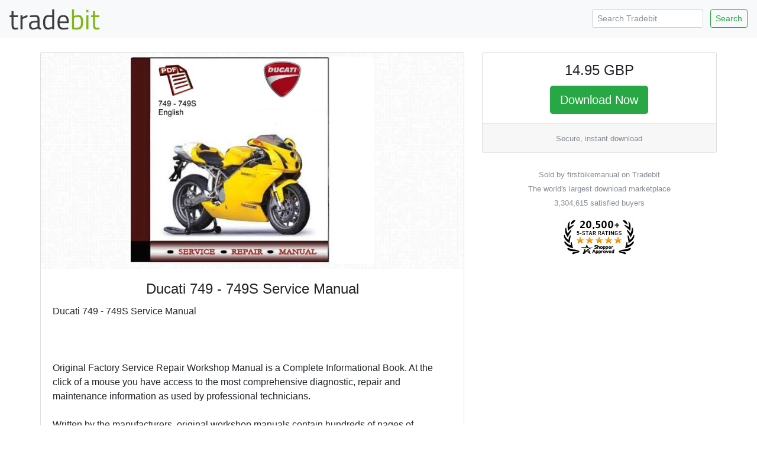

--- FILE ---
content_type: text/javascript;charset=UTF-8
request_url: https://www.shopperapproved.com/merchant/23091.js
body_size: 15527
content:

//Version 

//Write to /var/www/releases/7570_21d3e690f030a953b7e4c0d96574449591f016be/widgets/../cached/merchant/23091.js
var sa_cached = false;

var sa_filename = '/var/www/releases/7570_21d3e690f030a953b7e4c0d96574449591f016be/widgets/../cached/merchant/23091.js';

/* schema code */

 
if (typeof(json_sa) == 'undefined') {
        
    var json_sa = '{\"@context\":\"http:\\/\\/schema.org\",\"@type\":\"Organization\",\"@id\":\"http:\\/\\/tradebit.com\",\"name\":\"tradebit.com\",\"url\":\"https:\\/\\/document.URL\",\"aggregateRating\":{\"@type\":\"AggregateRating\",\"ratingValue\":\"4.4\",\"reviewCount\":31974},\"review\":[{\"@type\":\"Review\",\"reviewBody\":\"Great service and product\",\"author\":{\"@type\":\"Person\",\"name\":\"A Reviewer\"},\"reviewRating\":{\"@type\":\"Rating\",\"bestRating\":\"5\",\"ratingValue\":5}},{\"@type\":\"Review\",\"reviewBody\":\"Easy download with no issues\",\"author\":{\"@type\":\"Person\",\"name\":\"Randy R.\"},\"reviewRating\":{\"@type\":\"Rating\",\"bestRating\":\"5\",\"ratingValue\":5}},{\"@type\":\"Review\",\"reviewBody\":\"Well so far good let&#039;s see if you guys can deliver\",\"author\":{\"@type\":\"Person\",\"name\":\"Faviola\"},\"reviewRating\":{\"@type\":\"Rating\",\"bestRating\":\"5\",\"ratingValue\":5}},{\"@type\":\"Review\",\"reviewBody\":\"As needed\",\"author\":{\"@type\":\"Person\",\"name\":\"Joe L.\"},\"reviewRating\":{\"@type\":\"Rating\",\"bestRating\":\"5\",\"ratingValue\":5}},{\"@type\":\"Review\",\"reviewBody\":\"Great\",\"author\":{\"@type\":\"Person\",\"name\":\"Edward P.\"},\"reviewRating\":{\"@type\":\"Rating\",\"bestRating\":\"5\",\"ratingValue\":5}},{\"@type\":\"Review\",\"reviewBody\":\"User Freindly\",\"author\":{\"@type\":\"Person\",\"name\":\"David\"},\"reviewRating\":{\"@type\":\"Rating\",\"bestRating\":\"5\",\"ratingValue\":5}},{\"@type\":\"Review\",\"reviewBody\":\"Very easy to find what I needed\",\"author\":{\"@type\":\"Person\",\"name\":\"Harrell C.\"},\"reviewRating\":{\"@type\":\"Rating\",\"bestRating\":\"5\",\"ratingValue\":5}},{\"@type\":\"Review\",\"reviewBody\":\"Good price and easy download\",\"author\":{\"@type\":\"Person\",\"name\":\"G D.\"},\"reviewRating\":{\"@type\":\"Rating\",\"bestRating\":\"5\",\"ratingValue\":5}},{\"@type\":\"Review\",\"reviewBody\":\"Seems simple enough, a lot of duplicate listings though, it took a while to find the right file.\",\"author\":{\"@type\":\"Person\",\"name\":\"Phillip B.\"},\"reviewRating\":{\"@type\":\"Rating\",\"bestRating\":\"5\",\"ratingValue\":4}},{\"@type\":\"Review\",\"reviewBody\":\"Incredibly simple and fast to get exactly what I needed thank you\",\"author\":{\"@type\":\"Person\",\"name\":\"Chuck\"},\"reviewRating\":{\"@type\":\"Rating\",\"bestRating\":\"5\",\"ratingValue\":5}},{\"@type\":\"Review\",\"reviewBody\":\"It&#039;s hard to tell if the manuals are good or easy to  read until after you get them. Tidbit was great with their responses.\",\"author\":{\"@type\":\"Person\",\"name\":\"Benz R.\"},\"reviewRating\":{\"@type\":\"Rating\",\"bestRating\":\"5\",\"ratingValue\":5}},{\"@type\":\"Review\",\"reviewBody\":\"I HAVE PURCHASED SEVERAL MANUALS FROM HERE AND HAVE ALWAYS BEEN VERY SATISFIED WITH MY PURCHASES.\",\"author\":{\"@type\":\"Person\",\"name\":\"PRECISION D.\"},\"reviewRating\":{\"@type\":\"Rating\",\"bestRating\":\"5\",\"ratingValue\":5}},{\"@type\":\"Review\",\"reviewBody\":\"I am DIY-er and needed to refer to the workshop manual for a project on 2005 F-150. This gave me access to the information needed.\",\"author\":{\"@type\":\"Person\",\"name\":\"Teresa\"},\"reviewRating\":{\"@type\":\"Rating\",\"bestRating\":\"5\",\"ratingValue\":5}},{\"@type\":\"Review\",\"reviewBody\":\"I have bought many manuals through Tradebit and have always been happy with the results\",\"author\":{\"@type\":\"Person\",\"name\":\"Shane A.\"},\"reviewRating\":{\"@type\":\"Rating\",\"bestRating\":\"5\",\"ratingValue\":5}},{\"@type\":\"Review\",\"reviewBody\":\"very impresive\",\"author\":{\"@type\":\"Person\",\"name\":\"claude A.\"},\"reviewRating\":{\"@type\":\"Rating\",\"bestRating\":\"5\",\"ratingValue\":5}},{\"@type\":\"Review\",\"reviewBody\":\"Quick and high quality,\",\"author\":{\"@type\":\"Person\",\"name\":\"Shawn\"},\"reviewRating\":{\"@type\":\"Rating\",\"bestRating\":\"5\",\"ratingValue\":4}},{\"@type\":\"Review\",\"reviewBody\":\"Perfect like always\",\"author\":{\"@type\":\"Person\",\"name\":\"Ronald W.\"},\"reviewRating\":{\"@type\":\"Rating\",\"bestRating\":\"5\",\"ratingValue\":5}},{\"@type\":\"Review\",\"reviewBody\":\"It was quick and easy.\",\"author\":{\"@type\":\"Person\",\"name\":\"A Reviewer\"},\"reviewRating\":{\"@type\":\"Rating\",\"bestRating\":\"5\",\"ratingValue\":5}},{\"@type\":\"Review\",\"reviewBody\":\"I got what I wanted for less money than the alternative suppliers\",\"author\":{\"@type\":\"Person\",\"name\":\"Andreas H.\"},\"reviewRating\":{\"@type\":\"Rating\",\"bestRating\":\"5\",\"ratingValue\":5}},{\"@type\":\"Review\",\"reviewBody\":\"Not much to say. The product was what I wanted, I ordered it, paid for it and downloaded it. No mess, no hassle, no problems.\",\"author\":{\"@type\":\"Person\",\"name\":\"Allan\"},\"reviewRating\":{\"@type\":\"Rating\",\"bestRating\":\"5\",\"ratingValue\":4}},{\"@type\":\"Review\",\"reviewBody\":\"Just what i was looking for\",\"author\":{\"@type\":\"Person\",\"name\":\"A Reviewer\"},\"reviewRating\":{\"@type\":\"Rating\",\"bestRating\":\"5\",\"ratingValue\":4}},{\"@type\":\"Review\",\"reviewBody\":\"Good.\",\"author\":{\"@type\":\"Person\",\"name\":\"A Reviewer\"},\"reviewRating\":{\"@type\":\"Rating\",\"bestRating\":\"5\",\"ratingValue\":5}},{\"@type\":\"Review\",\"reviewBody\":\"I needed to download app to laptop unzip then sync to tomtom phone app, unfortunately I was unable to download or sync to my TomTom Go1000 device as it appears to be too old a model. Tradebit download and info I found quick and easy.\",\"author\":{\"@type\":\"Person\",\"name\":\"mjw\"},\"reviewRating\":{\"@type\":\"Rating\",\"bestRating\":\"5\",\"ratingValue\":4}},{\"@type\":\"Review\",\"reviewBody\":\"Quick!\",\"author\":{\"@type\":\"Person\",\"name\":\"A Reviewer\"},\"reviewRating\":{\"@type\":\"Rating\",\"bestRating\":\"5\",\"ratingValue\":5}},{\"@type\":\"Review\",\"reviewBody\":\"Good\",\"author\":{\"@type\":\"Person\",\"name\":\"A Reviewer\"},\"reviewRating\":{\"@type\":\"Rating\",\"bestRating\":\"5\",\"ratingValue\":5}},{\"@type\":\"Review\",\"reviewBody\":\"good\",\"author\":{\"@type\":\"Person\",\"name\":\"Bill J.\"},\"reviewRating\":{\"@type\":\"Rating\",\"bestRating\":\"5\",\"ratingValue\":5}},{\"@type\":\"Review\",\"reviewBody\":\"Great!!!\",\"author\":{\"@type\":\"Person\",\"name\":\"James P.\"},\"reviewRating\":{\"@type\":\"Rating\",\"bestRating\":\"5\",\"ratingValue\":5}},{\"@type\":\"Review\",\"reviewBody\":\"Faster than expected. The manuals were great also.\",\"author\":{\"@type\":\"Person\",\"name\":\"Robert\"},\"reviewRating\":{\"@type\":\"Rating\",\"bestRating\":\"5\",\"ratingValue\":5}},{\"@type\":\"Review\",\"reviewBody\":\"Very easy to buy a manual after being looking for a pdf format finally I have. Thanks for your service.\",\"author\":{\"@type\":\"Person\",\"name\":\"Jose R.\"},\"reviewRating\":{\"@type\":\"Rating\",\"bestRating\":\"5\",\"ratingValue\":5}},{\"@type\":\"Review\",\"reviewBody\":\"it was quick and easy\",\"author\":{\"@type\":\"Person\",\"name\":\"clint\"},\"reviewRating\":{\"@type\":\"Rating\",\"bestRating\":\"5\",\"ratingValue\":5}},{\"@type\":\"Review\",\"reviewBody\":\"This worked well. The manual had all my answers and the project is now working\",\"author\":{\"@type\":\"Person\",\"name\":\"S.M.\"},\"reviewRating\":{\"@type\":\"Rating\",\"bestRating\":\"5\",\"ratingValue\":5}},{\"@type\":\"Review\",\"reviewBody\":\"good\",\"author\":{\"@type\":\"Person\",\"name\":\"Dan\"},\"reviewRating\":{\"@type\":\"Rating\",\"bestRating\":\"5\",\"ratingValue\":4}},{\"@type\":\"Review\",\"reviewBody\":\"half price of emanual, and much easier to get. i&#039;ll be using for now on.\",\"author\":{\"@type\":\"Person\",\"name\":\"specialized P.\"},\"reviewRating\":{\"@type\":\"Rating\",\"bestRating\":\"5\",\"ratingValue\":5}},{\"@type\":\"Review\",\"reviewBody\":\"Exactly what I wanted. Cheers.\",\"author\":{\"@type\":\"Person\",\"name\":\"Gelf\"},\"reviewRating\":{\"@type\":\"Rating\",\"bestRating\":\"5\",\"ratingValue\":5}},{\"@type\":\"Review\",\"reviewBody\":\"Information was exactly as required for my rebuild project.\",\"author\":{\"@type\":\"Person\",\"name\":\"A Reviewer\"},\"reviewRating\":{\"@type\":\"Rating\",\"bestRating\":\"5\",\"ratingValue\":5}},{\"@type\":\"Review\",\"reviewBody\":\"only complaint I have is I didn&#039;t receive the invoice for the transaction\",\"author\":{\"@type\":\"Person\",\"name\":\"Eugene\"},\"reviewRating\":{\"@type\":\"Rating\",\"bestRating\":\"5\",\"ratingValue\":5}},{\"@type\":\"Review\",\"reviewBody\":\"Great\",\"author\":{\"@type\":\"Person\",\"name\":\"A Reviewer\"},\"reviewRating\":{\"@type\":\"Rating\",\"bestRating\":\"5\",\"ratingValue\":5}},{\"@type\":\"Review\",\"reviewBody\":\"great\",\"author\":{\"@type\":\"Person\",\"name\":\"A Reviewer\"},\"reviewRating\":{\"@type\":\"Rating\",\"bestRating\":\"5\",\"ratingValue\":5}},{\"@type\":\"Review\",\"reviewBody\":\"i really like it thanks\",\"author\":{\"@type\":\"Person\",\"name\":\"Maurilio\"},\"reviewRating\":{\"@type\":\"Rating\",\"bestRating\":\"5\",\"ratingValue\":5}},{\"@type\":\"Review\",\"reviewBody\":\"great\",\"author\":{\"@type\":\"Person\",\"name\":\"charles C.\"},\"reviewRating\":{\"@type\":\"Rating\",\"bestRating\":\"5\",\"ratingValue\":5}},{\"@type\":\"Review\",\"reviewBody\":\"tradebit always has what im looking for\",\"author\":{\"@type\":\"Person\",\"name\":\"A Reviewer\"},\"reviewRating\":{\"@type\":\"Rating\",\"bestRating\":\"5\",\"ratingValue\":5}},{\"@type\":\"Review\",\"reviewBody\":\"Good\",\"author\":{\"@type\":\"Person\",\"name\":\"Don E.\"},\"reviewRating\":{\"@type\":\"Rating\",\"bestRating\":\"5\",\"ratingValue\":5}},{\"@type\":\"Review\",\"reviewBody\":\"so far so good\",\"author\":{\"@type\":\"Person\",\"name\":\"Mr. B.\"},\"reviewRating\":{\"@type\":\"Rating\",\"bestRating\":\"5\",\"ratingValue\":5}},{\"@type\":\"Review\",\"reviewBody\":\"Thank you\",\"author\":{\"@type\":\"Person\",\"name\":\"Mohse\"},\"reviewRating\":{\"@type\":\"Rating\",\"bestRating\":\"5\",\"ratingValue\":5}},{\"@type\":\"Review\",\"reviewBody\":\"very reasonable cost and exactly what I was looking for.\",\"author\":{\"@type\":\"Person\",\"name\":\"Don\"},\"reviewRating\":{\"@type\":\"Rating\",\"bestRating\":\"5\",\"ratingValue\":5}},{\"@type\":\"Review\",\"reviewBody\":\"Has the manuals I need.\",\"author\":{\"@type\":\"Person\",\"name\":\"SME\"},\"reviewRating\":{\"@type\":\"Rating\",\"bestRating\":\"5\",\"ratingValue\":4}},{\"@type\":\"Review\",\"reviewBody\":\"nice and quick if it has what i&#039;m looking for\",\"author\":{\"@type\":\"Person\",\"name\":\"Anthony\"},\"reviewRating\":{\"@type\":\"Rating\",\"bestRating\":\"5\",\"ratingValue\":5}},{\"@type\":\"Review\",\"reviewBody\":\"No problems, straight forward.\",\"author\":{\"@type\":\"Person\",\"name\":\"Colinr\"},\"reviewRating\":{\"@type\":\"Rating\",\"bestRating\":\"5\",\"ratingValue\":5}},{\"@type\":\"Review\",\"reviewBody\":\"I buy used boats and motorhomes, looks like we will be doing more business in the future.\",\"author\":{\"@type\":\"Person\",\"name\":\"Dan P.\"},\"reviewRating\":{\"@type\":\"Rating\",\"bestRating\":\"5\",\"ratingValue\":5}},{\"@type\":\"Review\",\"reviewBody\":\"thank you very much\",\"author\":{\"@type\":\"Person\",\"name\":\"paez\"},\"reviewRating\":{\"@type\":\"Rating\",\"bestRating\":\"5\",\"ratingValue\":5}},{\"@type\":\"Review\",\"reviewBody\":\"Thank you for being there for me.\",\"author\":{\"@type\":\"Person\",\"name\":\"Max\"},\"reviewRating\":{\"@type\":\"Rating\",\"bestRating\":\"5\",\"ratingValue\":5}},{\"@type\":\"Review\",\"reviewBody\":\"Great parts detail!!\",\"author\":{\"@type\":\"Person\",\"name\":\"A Reviewer\"},\"reviewRating\":{\"@type\":\"Rating\",\"bestRating\":\"5\",\"ratingValue\":5}},{\"@type\":\"Review\",\"reviewBody\":\"good\",\"author\":{\"@type\":\"Person\",\"name\":\"A Reviewer\"},\"reviewRating\":{\"@type\":\"Rating\",\"bestRating\":\"5\",\"ratingValue\":5}},{\"@type\":\"Review\",\"reviewBody\":\"So quick and easy\",\"author\":{\"@type\":\"Person\",\"name\":\"Matthew B.\"},\"reviewRating\":{\"@type\":\"Rating\",\"bestRating\":\"5\",\"ratingValue\":5}},{\"@type\":\"Review\",\"reviewBody\":\"Great so far!\",\"author\":{\"@type\":\"Person\",\"name\":\"Samuel R.\"},\"reviewRating\":{\"@type\":\"Rating\",\"bestRating\":\"5\",\"ratingValue\":5}},{\"@type\":\"Review\",\"reviewBody\":\"Just what I was looking for\",\"author\":{\"@type\":\"Person\",\"name\":\"A Reviewer\"},\"reviewRating\":{\"@type\":\"Rating\",\"bestRating\":\"5\",\"ratingValue\":5}},{\"@type\":\"Review\",\"reviewBody\":\"It works.\",\"author\":{\"@type\":\"Person\",\"name\":\"Tom\"},\"reviewRating\":{\"@type\":\"Rating\",\"bestRating\":\"5\",\"ratingValue\":5}},{\"@type\":\"Review\",\"reviewBody\":\"Good site &amp; purchase\",\"author\":{\"@type\":\"Person\",\"name\":\"A Reviewer\"},\"reviewRating\":{\"@type\":\"Rating\",\"bestRating\":\"5\",\"ratingValue\":5}},{\"@type\":\"Review\",\"reviewBody\":\"Fast and easy.\",\"author\":{\"@type\":\"Person\",\"name\":\"A Reviewer\"},\"reviewRating\":{\"@type\":\"Rating\",\"bestRating\":\"5\",\"ratingValue\":5}},{\"@type\":\"Review\",\"reviewBody\":\"Conforme &agrave; nos attentes, rapidit&eacute;\",\"author\":{\"@type\":\"Person\",\"name\":\"ALEMANY N.\"},\"reviewRating\":{\"@type\":\"Rating\",\"bestRating\":\"5\",\"ratingValue\":5}},{\"@type\":\"Review\",\"reviewBody\":\"aaa++++\",\"author\":{\"@type\":\"Person\",\"name\":\"A Reviewer\"},\"reviewRating\":{\"@type\":\"Rating\",\"bestRating\":\"5\",\"ratingValue\":5}},{\"@type\":\"Review\",\"reviewBody\":\"very good\",\"author\":{\"@type\":\"Person\",\"name\":\"lg\"},\"reviewRating\":{\"@type\":\"Rating\",\"bestRating\":\"5\",\"ratingValue\":5}},{\"@type\":\"Review\",\"reviewBody\":\"so far so good\",\"author\":{\"@type\":\"Person\",\"name\":\"dave\"},\"reviewRating\":{\"@type\":\"Rating\",\"bestRating\":\"5\",\"ratingValue\":5}},{\"@type\":\"Review\",\"reviewBody\":\"Absolutely fantastic! I found what I needed, paid and downloaded it with ease!! It was great!\",\"author\":{\"@type\":\"Person\",\"name\":\"Talia F.\"},\"reviewRating\":{\"@type\":\"Rating\",\"bestRating\":\"5\",\"ratingValue\":5}},{\"@type\":\"Review\",\"reviewBody\":\"Easy to purchase the manual that I needed. Thanks!\",\"author\":{\"@type\":\"Person\",\"name\":\"S.Lichnerowicz\"},\"reviewRating\":{\"@type\":\"Rating\",\"bestRating\":\"5\",\"ratingValue\":5}},{\"@type\":\"Review\",\"reviewBody\":\"Quick and easy\",\"author\":{\"@type\":\"Person\",\"name\":\"Daniel F.\"},\"reviewRating\":{\"@type\":\"Rating\",\"bestRating\":\"5\",\"ratingValue\":5}},{\"@type\":\"Review\",\"reviewBody\":\"On 10\\/18\\/2022. I purchased 2 items from the tradebit site. One of the items was received. <br><br>A 2nd item was not received. So, I reached out to tradebit customer service. On 10\\/28\\/2022, tradebit customer service was unable to acquire the item from this seller. So, a refund was issued.<br><br>All in all, tradebit was very responsive to all concerns I had with my purchases.\",\"author\":{\"@type\":\"Person\",\"name\":\"CLos\"},\"reviewRating\":{\"@type\":\"Rating\",\"bestRating\":\"5\",\"ratingValue\":5}},{\"@type\":\"Review\",\"reviewBody\":\"Good\",\"author\":{\"@type\":\"Person\",\"name\":\"Jos\\u00e9 Manuel Arias\"},\"reviewRating\":{\"@type\":\"Rating\",\"bestRating\":\"5\",\"ratingValue\":5}},{\"@type\":\"Review\",\"reviewBody\":\"Very Usefull site\",\"author\":{\"@type\":\"Person\",\"name\":\"A Reviewer\"},\"reviewRating\":{\"@type\":\"Rating\",\"bestRating\":\"5\",\"ratingValue\":5}},{\"@type\":\"Review\",\"reviewBody\":\"It is great.\",\"author\":{\"@type\":\"Person\",\"name\":\"Tamara\"},\"reviewRating\":{\"@type\":\"Rating\",\"bestRating\":\"5\",\"ratingValue\":5}},{\"@type\":\"Review\",\"reviewBody\":\"All manuals were perfect for maintenance of my Suzuki GSX-S1000F Phantom.  Simple and easy purchase with easy download to local Mac \\/ PC\",\"author\":{\"@type\":\"Person\",\"name\":\"Wolk-Pak\"},\"reviewRating\":{\"@type\":\"Rating\",\"bestRating\":\"5\",\"ratingValue\":5}},{\"@type\":\"Review\",\"reviewBody\":\"Fast, easy, secure Paypal payment and download\",\"author\":{\"@type\":\"Person\",\"name\":\"Bob\"},\"reviewRating\":{\"@type\":\"Rating\",\"bestRating\":\"5\",\"ratingValue\":5}},{\"@type\":\"Review\",\"reviewBody\":\"so far good\",\"author\":{\"@type\":\"Person\",\"name\":\"les O.\"},\"reviewRating\":{\"@type\":\"Rating\",\"bestRating\":\"5\",\"ratingValue\":4}},{\"@type\":\"Review\",\"reviewBody\":\"fast\",\"author\":{\"@type\":\"Person\",\"name\":\"robert\"},\"reviewRating\":{\"@type\":\"Rating\",\"bestRating\":\"5\",\"ratingValue\":5}},{\"@type\":\"Review\",\"reviewBody\":\"it worked\",\"author\":{\"@type\":\"Person\",\"name\":\"tim\"},\"reviewRating\":{\"@type\":\"Rating\",\"bestRating\":\"5\",\"ratingValue\":5}},{\"@type\":\"Review\",\"reviewBody\":\"Always good to this point\",\"author\":{\"@type\":\"Person\",\"name\":\"Michael\"},\"reviewRating\":{\"@type\":\"Rating\",\"bestRating\":\"5\",\"ratingValue\":5}},{\"@type\":\"Review\",\"reviewBody\":\"great\",\"author\":{\"@type\":\"Person\",\"name\":\"Celso P.\"},\"reviewRating\":{\"@type\":\"Rating\",\"bestRating\":\"5\",\"ratingValue\":5}},{\"@type\":\"Review\",\"reviewBody\":\"I bought a manual and downloaded the PDF file. The price was one of the most reasonable ones I could find. What more can you say?\",\"author\":{\"@type\":\"Person\",\"name\":\"Jeff B.\"},\"reviewRating\":{\"@type\":\"Rating\",\"bestRating\":\"5\",\"ratingValue\":5}},{\"@type\":\"Review\",\"reviewBody\":\"Great\",\"author\":{\"@type\":\"Person\",\"name\":\"Kevin S.\"},\"reviewRating\":{\"@type\":\"Rating\",\"bestRating\":\"5\",\"ratingValue\":5}},{\"@type\":\"Review\",\"reviewBody\":\"Happy with the manual as it was as expected as was the cost. The payment was processed easily as well.\",\"author\":{\"@type\":\"Person\",\"name\":\"Paul\"},\"reviewRating\":{\"@type\":\"Rating\",\"bestRating\":\"5\",\"ratingValue\":5}}]}';
    var hostUrl = window.location.hostname;
    json_sa = json_sa.replace('document.URL', hostUrl);

    var sa_s = document.getElementsByTagName('script')[0];

    if ( ( typeof sa_schema !== 'undefined' && sa_schema == 1 ) || typeof sa_schema === 'undefined' ) {
        var j = document.createElement('script');
        j.type = 'application/ld+json';
        j.innerHTML = json_sa;
    
        sa_s.parentNode.insertBefore(j, sa_s);
    }    
}



//Cached 2026-01-21 20:56:14

var widget_css_s3 = "";loadStyle(widget_css_s3);

/*  */

var sa_new_surveys = 0;

var sa_msort = 'featured';
var sa_productreverse = '';//[23091] - []

var sa_write_review = 1;


function saLoadScript(src) {    
    var js = window.document.createElement('script');
    js.src = src; js.type = 'text/javascript';
    document.getElementsByTagName("head")[0].appendChild(js);
}  

if (typeof(dataToTrack) != 'undefined') {
    if (dataToTrack.index_of('_FR1') >= 0) {
        var sa_language = 'fra';
    };
};

if (typeof sa_language == 'undefined') {
    var sa_language = null;
} 
var default_lang = 'eng';


var langCall = false;
if (sa_language != null && sa_language != 'eng') {
    langCall = true;
    saLoadScript('//www.shopperapproved.com/widgets/TranslateLanguage.php?rtype=merchant&lang='+sa_language+'&siteid=23091');
} else {
    sa_language = default_lang; 
} 

var sa_hideCustomerLocation = false;

if (typeof(sa_merchant_reviews) == 'undefined') {
    var sa_merchant_reviews = {};
}
if (typeof(sa_merchant_reviews['featured']) == 'undefined') {
    sa_merchant_reviews['featured'] = {};
}

var tempreviews = [{"id":"165135633","name":"A Reviewer","date":"24 Jul 2023","country":"United States","state":"","city":null,"rating":"5.0","comments":"Great service and product","heading":"","recommend":"","verified":true,"response":null,"resolution":false},{"id":"165170668","name":"Randy R.","date":"24 Jul 2023","country":"United States","state":"UTAH","city":null,"rating":"5.0","comments":"Easy download with no issues","heading":"","recommend":"","verified":true,"response":null,"resolution":false},{"id":"165256947","name":"Faviola","date":"24 Jul 2023","country":"United States","state":null,"city":null,"rating":"5.0","comments":"Well so far good let&#039;s see if you guys can deliver","heading":"","recommend":"","verified":true,"response":null,"resolution":false},{"id":"165114627","name":"Joe L.","date":"21 Jul 2023","country":"United States","state":null,"city":null,"rating":"5.0","comments":"As needed","heading":"","recommend":"","verified":true,"response":null,"resolution":false},{"id":"165114508","name":"Edward P.","date":"21 Jul 2023","country":"United States","state":null,"city":null,"rating":"5.0","comments":"Great","heading":"","recommend":"","verified":true,"response":null,"resolution":false},{"id":"164960292","name":"David","date":"19 Jul 2023","country":"Canada","state":"","city":null,"rating":"5.0","comments":"User Freindly","heading":"","recommend":"","verified":true,"response":null,"resolution":false},{"id":"165029014","name":"Harrell C.","date":"19 Jul 2023","country":"United States","state":null,"city":null,"rating":"5.0","comments":"Very easy to find what I needed","heading":"","recommend":"","verified":true,"response":null,"resolution":false},{"id":"165012406","name":"G D.","date":"19 Jul 2023","country":"United States","state":null,"city":null,"rating":"5.0","comments":"Good price and easy download","heading":"","recommend":"","verified":true,"response":null,"resolution":false},{"id":"165005693","name":"Phillip B.","date":"19 Jul 2023","country":"United States","state":null,"city":null,"rating":"4.0","comments":"Seems simple enough, a lot of duplicate listings though, it took a while to find the right file.","heading":"","recommend":"","verified":true,"response":null,"resolution":false},{"id":"165002650","name":"Chuck","date":"19 Jul 2023","country":"United States","state":null,"city":null,"rating":"5.0","comments":"Incredibly simple and fast to get exactly what I needed thank you","heading":"","recommend":"","verified":true,"response":null,"resolution":false},{"id":"164905309","name":"Benz R.","date":"18 Jul 2023","country":"United States","state":"KY","city":null,"rating":"5.0","comments":"It&#039;s hard to tell if the manuals are good or easy to  read until after you get them. Tidbit was great with their responses.","heading":"","recommend":"","verified":true,"response":null,"resolution":false},{"id":"164886911","name":"PRECISION D.","date":"18 Jul 2023","country":"Canada","state":"ONTARIO","city":null,"rating":"5.0","comments":"I HAVE PURCHASED SEVERAL MANUALS FROM HERE AND HAVE ALWAYS BEEN VERY SATISFIED WITH MY PURCHASES.","heading":"","recommend":"","verified":true,"response":null,"resolution":false},{"id":"164895140","name":"Teresa","date":"18 Jul 2023","country":"United States","state":"SC","city":null,"rating":"5.0","comments":"I am DIY-er and needed to refer to the workshop manual for a project on 2005 F-150. This gave me access to the information needed.","heading":"","recommend":"","verified":true,"response":null,"resolution":false},{"id":"164925908","name":"Shane A.","date":"18 Jul 2023","country":"Australia","state":null,"city":null,"rating":"5.0","comments":"I have bought many manuals through Tradebit and have always been happy with the results","heading":"","recommend":"","verified":true,"response":null,"resolution":false},{"id":"164811231","name":"claude A.","date":"15 Jul 2023","country":"Canada","state":null,"city":null,"rating":"5.0","comments":"very impresive","heading":"","recommend":"","verified":true,"response":null,"resolution":false},{"id":"164634513","name":"Shawn","date":"13 Jul 2023","country":"Canada","state":"","city":null,"rating":"4.0","comments":"Quick and high quality,","heading":"","recommend":"","verified":true,"response":null,"resolution":false},{"id":"164644353","name":"Ronald W.","date":"12 Jul 2023","country":"South Africa","state":null,"city":null,"rating":"5.0","comments":"Perfect like always","heading":"","recommend":"","verified":true,"response":null,"resolution":false},{"id":"164540907","name":"A Reviewer","date":"10 Jul 2023","country":"United States","state":null,"city":null,"rating":"5.0","comments":"It was quick and easy.","heading":"","recommend":"","verified":true,"response":null,"resolution":false},{"id":"164348206","name":"Andreas H.","date":"08 Jul 2023","country":"Sweden","state":"Gothenburg","city":null,"rating":"5.0","comments":"I got what I wanted for less money than the alternative suppliers","heading":"","recommend":"","verified":true,"response":null,"resolution":false},{"id":"164327711","name":"Allan","date":"07 Jul 2023","country":"United States","state":"Alabama ","city":null,"rating":"4.0","comments":"Not much to say. The product was what I wanted, I ordered it, paid for it and downloaded it. No mess, no hassle, no problems.","heading":"","recommend":"","verified":true,"response":null,"resolution":false},{"id":"158152779","name":"A Reviewer","date":"22 Mar 2023","country":"United States","state":"","city":null,"rating":"4.0","comments":"Just what i was looking for","heading":"","recommend":"","verified":true,"response":null,"resolution":false},{"id":"158546453","name":"A Reviewer","date":"22 Mar 2023","country":"Romania","state":"","city":null,"rating":"5.0","comments":"Good.","heading":"","recommend":"","verified":true,"response":null,"resolution":false},{"id":"158474837","name":"mjw","date":"22 Mar 2023","country":"United Kingdom","state":"","city":null,"rating":"4.0","comments":"I needed to download app to laptop unzip then sync to tomtom phone app, unfortunately I was unable to download or sync to my TomTom Go1000 device as it appears to be too old a model. Tradebit download and info I found quick and easy.","heading":"","recommend":"","verified":true,"response":null,"resolution":false},{"id":"158420942","name":"A Reviewer","date":"20 Mar 2023","country":"United States","state":"","city":null,"rating":"5.0","comments":"Quick!","heading":"","recommend":"","verified":true,"response":null,"resolution":false},{"id":"158364131","name":"A Reviewer","date":"19 Mar 2023","country":"United Kingdom","state":"","city":null,"rating":"5.0","comments":"Good","heading":"","recommend":"","verified":true,"response":null,"resolution":false},{"id":"158436796","name":"Bill J.","date":"19 Mar 2023","country":"United States","state":null,"city":null,"rating":"5.0","comments":"good","heading":"","recommend":"","verified":true,"response":null,"resolution":false},{"id":"158432477","name":"James P.","date":"19 Mar 2023","country":"United States","state":null,"city":null,"rating":"5.0","comments":"Great!!!","heading":"","recommend":"","verified":true,"response":null,"resolution":false},{"id":"158325037","name":"Robert","date":"18 Mar 2023","country":"United States","state":"Florida","city":null,"rating":"5.0","comments":"Faster than expected. The manuals were great also.","heading":"","recommend":"","verified":true,"response":null,"resolution":false},{"id":"158389164","name":"Jose R.","date":"18 Mar 2023","country":"United States","state":null,"city":null,"rating":"5.0","comments":"Very easy to buy a manual after being looking for a pdf format finally I have. Thanks for your service.","heading":"","recommend":"","verified":true,"response":null,"resolution":false},{"id":"158254952","name":"clint","date":"17 Mar 2023","country":"Canada","state":"albeta","city":null,"rating":"5.0","comments":"it was quick and easy","heading":"","recommend":"","verified":true,"response":null,"resolution":false},{"id":"158094689","name":"S.M.","date":"16 Mar 2023","country":"United States","state":"Minnesota ","city":null,"rating":"5.0","comments":"This worked well. The manual had all my answers and the project is now working","heading":"","recommend":"","verified":true,"response":null,"resolution":false},{"id":"158246346","name":"Dan","date":"16 Mar 2023","country":"United States","state":null,"city":null,"rating":"4.0","comments":"good","heading":"","recommend":"","verified":true,"response":null,"resolution":false},{"id":"158245124","name":"specialized P.","date":"16 Mar 2023","country":"United States","state":null,"city":null,"rating":"5.0","comments":"half price of emanual, and much easier to get. i&#039;ll be using for now on.","heading":"","recommend":"","verified":true,"response":null,"resolution":false},{"id":"158092924","name":"Gelf","date":"15 Mar 2023","country":"United States","state":"NY","city":null,"rating":"5.0","comments":"Exactly what I wanted. Cheers.","heading":"","recommend":"","verified":true,"response":null,"resolution":false},{"id":"158087837","name":"A Reviewer","date":"15 Mar 2023","country":"Canada","state":"","city":null,"rating":"5.0","comments":"Information was exactly as required for my rebuild project.","heading":"","recommend":"","verified":true,"response":null,"resolution":false},{"id":"158107637","name":"Eugene","date":"15 Mar 2023","country":"United States","state":"Ga","city":null,"rating":"5.0","comments":"only complaint I have is I didn&#039;t receive the invoice for the transaction","heading":"","recommend":"","verified":true,"response":null,"resolution":false},{"id":"158182871","name":"A Reviewer","date":"15 Mar 2023","country":"United States","state":null,"city":null,"rating":"5.0","comments":"Great","heading":"","recommend":"","verified":true,"response":null,"resolution":false},{"id":"157964292","name":"A Reviewer","date":"13 Mar 2023","country":"Romania","state":"","city":null,"rating":"5.0","comments":"great","heading":"","recommend":"","verified":true,"response":null,"resolution":false},{"id":"158033649","name":"Maurilio","date":"13 Mar 2023","country":"United States","state":null,"city":null,"rating":"5.0","comments":"i really like it thanks","heading":"","recommend":"","verified":true,"response":null,"resolution":false},{"id":"157933682","name":"charles C.","date":"12 Mar 2023","country":"United States","state":null,"city":null,"rating":"5.0","comments":"great","heading":"","recommend":"","verified":true,"response":null,"resolution":false},{"id":"152807369","name":"A Reviewer","date":"14 Dec 2022","country":"United States","state":"","city":null,"rating":"5.0","comments":"tradebit always has what im looking for","heading":"","recommend":"","verified":true,"response":null,"resolution":false},{"id":"152823545","name":"Don E.","date":"13 Dec 2022","country":"United States","state":null,"city":null,"rating":"5.0","comments":"Good","heading":"","recommend":"","verified":true,"response":null,"resolution":false},{"id":"152747747","name":"Mr. B.","date":"12 Dec 2022","country":"United States","state":null,"city":null,"rating":"5.0","comments":"so far so good","heading":"","recommend":"","verified":true,"response":null,"resolution":false},{"id":"152715579","name":"Mohse","date":"12 Dec 2022","country":"France","state":null,"city":null,"rating":"5.0","comments":"Thank you","heading":"","recommend":"","verified":true,"response":null,"resolution":false},{"id":"152494636","name":"Don","date":"11 Dec 2022","country":"United States","state":"MD","city":null,"rating":"5.0","comments":"very reasonable cost and exactly what I was looking for.","heading":"","recommend":"","verified":true,"response":null,"resolution":false},{"id":"152566199","name":"SME","date":"10 Dec 2022","country":"United States","state":"NY","city":null,"rating":"4.0","comments":"Has the manuals I need.","heading":"","recommend":"","verified":true,"response":null,"resolution":false},{"id":"152477848","name":"Anthony","date":"09 Dec 2022","country":"United States","state":"NY","city":null,"rating":"5.0","comments":"nice and quick if it has what i&#039;m looking for","heading":"","recommend":"","verified":true,"response":null,"resolution":false},{"id":"152398420","name":"Colinr","date":"08 Dec 2022","country":"South Africa","state":"","city":null,"rating":"5.0","comments":"No problems, straight forward.","heading":"","recommend":"","verified":true,"response":null,"resolution":false},{"id":"152478682","name":"Dan P.","date":"08 Dec 2022","country":"Canada","state":null,"city":null,"rating":"5.0","comments":"I buy used boats and motorhomes, looks like we will be doing more business in the future.","heading":"","recommend":"","verified":true,"response":null,"resolution":false},{"id":"152331764","name":"paez","date":"07 Dec 2022","country":"United States","state":"","city":null,"rating":"5.0","comments":"thank you very much","heading":"","recommend":"","verified":true,"response":null,"resolution":false},{"id":"152332782","name":"Max","date":"07 Dec 2022","country":"United States","state":"Washington State ","city":null,"rating":"5.0","comments":"Thank you for being there for me.","heading":"","recommend":"","verified":true,"response":null,"resolution":false},{"id":"152365058","name":"A Reviewer","date":"07 Dec 2022","country":"United States","state":"","city":null,"rating":"5.0","comments":"Great parts detail!!","heading":"","recommend":"","verified":true,"response":null,"resolution":false},{"id":"152337272","name":"A Reviewer","date":"07 Dec 2022","country":"United States","state":"","city":null,"rating":"5.0","comments":"good","heading":"","recommend":"","verified":true,"response":null,"resolution":false},{"id":"152354061","name":"Matthew B.","date":"06 Dec 2022","country":"United States","state":null,"city":null,"rating":"5.0","comments":"So quick and easy","heading":"","recommend":"","verified":true,"response":null,"resolution":false},{"id":"150259813","name":"Samuel R.","date":"06 Nov 2022","country":"United States","state":"","city":null,"rating":"5.0","comments":"Great so far!","heading":"","recommend":"","verified":true,"response":null,"resolution":false},{"id":"150273966","name":"A Reviewer","date":"06 Nov 2022","country":"United States","state":"","city":null,"rating":"5.0","comments":"Just what I was looking for","heading":"","recommend":"","verified":true,"response":null,"resolution":false},{"id":"150176193","name":"Tom","date":"05 Nov 2022","country":"United States","state":"North Carolina","city":null,"rating":"5.0","comments":"It works.","heading":"","recommend":"","verified":true,"response":null,"resolution":false},{"id":"150045988","name":"A Reviewer","date":"04 Nov 2022","country":"United States","state":"","city":null,"rating":"5.0","comments":"Good site & purchase","heading":"","recommend":"","verified":true,"response":null,"resolution":false},{"id":"150012947","name":"A Reviewer","date":"03 Nov 2022","country":"United States","state":"","city":null,"rating":"5.0","comments":"Fast and easy.","heading":"","recommend":"","verified":true,"response":null,"resolution":false},{"id":"150054128","name":"ALEMANY N.","date":"03 Nov 2022","country":"FRANCE","state":"","city":null,"rating":"5.0","comments":"Conforme \u00e0 nos attentes, rapidit\u00e9","heading":"","recommend":"","verified":true,"response":null,"resolution":false},{"id":"149983283","name":"A Reviewer","date":"03 Nov 2022","country":"Canada","state":"","city":null,"rating":"5.0","comments":"aaa++++","heading":"","recommend":"","verified":true,"response":null,"resolution":false},{"id":"150007972","name":"lg","date":"02 Nov 2022","country":"United States","state":"NY","city":null,"rating":"5.0","comments":"very good","heading":"","recommend":"","verified":true,"response":null,"resolution":false},{"id":"149979450","name":"dave","date":"01 Nov 2022","country":"Canada","state":null,"city":null,"rating":"5.0","comments":"so far so good","heading":"","recommend":"","verified":true,"response":null,"resolution":false},{"id":"149883429","name":"Talia F.","date":"31 Oct 2022","country":"United States","state":"","city":null,"rating":"5.0","comments":"Absolutely fantastic! I found what I needed, paid and downloaded it with ease!! It was great!","heading":"","recommend":"","verified":true,"response":null,"resolution":false},{"id":"149874658","name":"S.Lichnerowicz","date":"31 Oct 2022","country":"United States","state":"","city":null,"rating":"5.0","comments":"Easy to purchase the manual that I needed. Thanks!","heading":"","recommend":"","verified":true,"response":null,"resolution":false},{"id":"149903891","name":"Daniel F.","date":"31 Oct 2022","country":"United States","state":null,"city":null,"rating":"5.0","comments":"Quick and easy","heading":"","recommend":"","verified":true,"response":null,"resolution":false},{"id":"149773536","name":"CLos","date":"29 Oct 2022","country":"United States","state":"CO","city":null,"rating":"5.0","comments":"On 10\/18\/2022. I purchased 2 items from the tradebit site. One of the items was received. <br><br>A 2nd item was not received. So, I reached out to tradebit customer service. On 10\/28\/2022, tradebit customer service was unable to acquire the item from this seller. So, a refund was issued.<br><br>All in all, tradebit was very responsive to all concerns I had with my purchases.","heading":"","recommend":"","verified":true,"response":null,"resolution":false},{"id":"149758183","name":"Jos\u00e9 Manuel Arias","date":"29 Oct 2022","country":"Costa Rica","state":"","city":null,"rating":"5.0","comments":"Good","heading":"","recommend":"","verified":true,"response":null,"resolution":false},{"id":"149703260","name":"A Reviewer","date":"28 Oct 2022","country":"Colombia","state":"","city":null,"rating":"5.0","comments":"Very Usefull site","heading":"","recommend":"","verified":true,"response":null,"resolution":false},{"id":"149715520","name":"Tamara","date":"28 Oct 2022","country":"Croatia","state":"Zagreb","city":null,"rating":"5.0","comments":"It is great.","heading":"","recommend":"","verified":true,"response":null,"resolution":false},{"id":"149623897","name":"Wolk-Pak","date":"27 Oct 2022","country":"United Kingdom","state":"","city":null,"rating":"5.0","comments":"All manuals were perfect for maintenance of my Suzuki GSX-S1000F Phantom.  Simple and easy purchase with easy download to local Mac \/ PC","heading":"","recommend":"","verified":true,"response":null,"resolution":false},{"id":"149577778","name":"Bob","date":"26 Oct 2022","country":"United States","state":"NC","city":null,"rating":"5.0","comments":"Fast, easy, secure Paypal payment and download","heading":"","recommend":"","verified":true,"response":null,"resolution":false},{"id":"145728816","name":"les O.","date":"17 Sep 2022","country":"Canada","state":"b.c.","city":null,"rating":"4.0","comments":"so far good","heading":"","recommend":"","verified":true,"response":null,"resolution":false},{"id":"145891667","name":"robert","date":"30 Aug 2022","country":"Croatia","state":"","city":null,"rating":"5.0","comments":"fast","heading":"","recommend":"","verified":true,"response":null,"resolution":false},{"id":"145911217","name":"tim","date":"30 Aug 2022","country":"Canada","state":"NS","city":null,"rating":"5.0","comments":"it worked","heading":"","recommend":"","verified":true,"response":null,"resolution":false},{"id":"145711870","name":"Michael","date":"30 Aug 2022","country":"Canada","state":"BC","city":null,"rating":"5.0","comments":"Always good to this point","heading":"","recommend":"","verified":true,"response":null,"resolution":false},{"id":"145731606","name":"Celso P.","date":"29 Aug 2022","country":"United States","state":"Ca","city":null,"rating":"5.0","comments":"great","heading":"","recommend":"","verified":true,"response":null,"resolution":false},{"id":"145673646","name":"Jeff B.","date":"27 Aug 2022","country":"United States","state":"","city":null,"rating":"5.0","comments":"I bought a manual and downloaded the PDF file. The price was one of the most reasonable ones I could find. What more can you say?","heading":"","recommend":"","verified":true,"response":null,"resolution":false},{"id":"145788457","name":"Kevin S.","date":"27 Aug 2022","country":"United States","state":null,"city":null,"rating":"5.0","comments":"Great","heading":"","recommend":"","verified":true,"response":null,"resolution":false},{"id":"145648972","name":"Paul","date":"26 Aug 2022","country":"United States","state":"TX","city":null,"rating":"5.0","comments":"Happy with the manual as it was as expected as was the cost. The payment was processed easily as well.","heading":"","recommend":"","verified":true,"response":null,"resolution":false}];
sa_merchant_reviews['featured'] = sa_merchant_reviews['featured'] || {};
for (p in tempreviews) { sa_merchant_reviews['featured'][p] = tempreviews[p]; }


var sa_foundrows = 2679;

var sa_total_found = 31974;
        
   
    
    var sa_product_values = { 'site':23091, 'hold':true }; 
    
    var sa_popup_src = '//www.shopperapproved.com/thankyou/product/23091.js';
        
    function ReviewProduct(id, desc, image, loop) {
        if (typeof(loop) == 'undefined') {
            loop = 1;
        }
        
        sa_product_values['products'] = {};
        sa_product_values['products'][id] = desc;
        saJQ('#shopper_approved_product .product_desc,#shopper_approved .product_desc').html(desc);
        saJQ('#shopper_approved_product .product_desc,#shopper_approved .product_desc').css({'display': 'block','margin': '10px 0'})
        
        if ((!image || (typeof(image) != 'string' && typeof(image) != 'String')) && sa_product_image_src) {
            image = sa_product_image_src;
        }
        
        if (image) {
            saJQ('#sa_product_product_image,#sa_product_image').css('margin','0 4px 4px 0').prop('src', image);
        }
        else {
            saJQ('#sa_product_product_image,#sa_product_image').hide();
        }
        
        if (typeof(StartShopperApprovedProduct) == 'function') {
            StartShopperApprovedProduct();
        }
        else if (typeof(StartShopperApproved) == 'function') {
            StartShopperApproved();
        }
        else if (loop < 4) {
            loop++;
            setTimeout(ReviewProduct(id, desc, image, loop), 500);
        }
    }

    

var sa_productid = '';
var sa_product_desc = '';
 
var sa_siteid = 23091;
var sa_domain = 'tradebit.com';
var sa_company_response = 'Response from tradebit.com';
var sa_perlist = 80;
var sa_overall = 4.4;
var sa_percentage = '87';
var sa_graph = '1839.417.2019.5610.22089';
var sa_percentage_desc = 'of customers that buy<br /> from this merchant give <br />them a 4 or 5-Star rating.';
var sa_showheader = 1;
var sa_merchantheader = "";
var sa_rtype = 'merchant';
var sa_start_sort = 'featured'; 
var sa_hasfeatured = true; 

if (typeof(sa_foundrows) != 'undefined') {
    sa_total_found = sa_foundrows;
    sa_foundrows = 2679;
}
else {
    var sa_foundrows = 2679;
}


var sa_css = '#shopper_review_page { box-sizing: content-box; } #shopper_review_page * { box-sizing: content-box; } #shopper_review_page div { line-height: 1.5em; vertical-align: top; } .merchant_review { padding: 30px 15px 30px 15px; border-bottom: #cccccc solid 1px; clear: both; } .merchant_review { max-width: inherit; } .merchant_review .stars { float: left; padding-bottom: 5px; } #product_just_stars .on { width: 20px; height: 19px; background-image: url(\'https://www.shopperapproved.com/page/images3_0/stars/star-full-sm.png\'); display: inline-block; } #product_just_stars .half { width: 20px; height: 19px; background-image: url(\'https://www.shopperapproved.com/page/images3_0/stars/star-half-sm.png\'); display: inline-block; } #product_just_stars .off { width: 20px; height: 19px; background-image: url(\'https://www.shopperapproved.com/page/images3_0/stars/star-empty-sm.png\'); display: none; } #sa_be_first { cursor: pointer; } .custom-answer .on { width: 20px; height: 19px; background-image: url(\'https://www.shopperapproved.com/page/images3_0/stars/star-full-sm.png\'); display: inline-block; } .custom-answer .off { width: 20px; height: 19px; background-image: url(\'https://www.shopperapproved.com/page/images3_0/stars/star-empty-sm.png\'); display: inline-block; } .custom_sum .on { width: 20px; height: 19px; background-image: url(\'https://www.shopperapproved.com/page/images3_0/stars/star-full-sm.png\'); display: inline-block; } .custom_sum .half { width: 20px; height: 19px; background-image: url(\'https://www.shopperapproved.com/page/images3_0/stars/star-half-sm.png\'); display: inline-block; } .custom_sum .off { width: 20px; height: 19px; background-image: url(\'https://www.shopperapproved.com/page/images3_0/stars/star-empty-sm.png\'); display: inline-block; } #product_just_stars.big .on { width: 25px; height: 24px; background-image: url(\'https://www.shopperapproved.com/page/images3_0/stars/star-full-md.png\'); display: inline-block; margin: 1px; } #product_just_stars.big .half { width: 25px; height: 24px; background-image: url(\'https://www.shopperapproved.com/page/images3_0/stars/star-half-md.png\'); display: inline-block; margin: 1px; } #product_just_stars.big .off { width: 25px; height: 24px; background-image: url(\'https://www.shopperapproved.com/page/images3_0/stars/star-empty-md.png\'); display: none; margin: 1px; } #product_just_stars.med21 .on { width: 20px; height: 19px; background-image: url(\'https://www.shopperapproved.com/page/images3_0/stars/star-full-sm.png\'); display: inline-block; } #product_just_stars.med21 .half { width: 20px; height: 19px; background-image: url(\'https://www.shopperapproved.com/page/images3_0/stars/star-half-sm.png\'); display: inline-block; } #product_just_stars.med21 .off { width: 20px; height: 19px; background-image: url(\'https://www.shopperapproved.com/page/images3_0/stars/star-empty-sm.png\'); display: none; } .ind_cnt { font-size: 9px; display: block; text-align: center; width: 100%; } /*.ind_cnt.low { display: none; }*/ .big .ind_cnt { width: 125px; } .merchant_review .stars .on { width: 20px; height: 19px; background-image: url(\'https://www.shopperapproved.com/page/images3_0/stars/star-full-sm.png\'); display: inline-block; } .merchant_review .stars .half { width: 20px; height: 19px; background-image: url(\'https://www.shopperapproved.com/page/images3_0/stars/star-half-sm.png\'); display: inline-block; } .merchant_review .stars .off { width: 20px; height: 19px; background-image: url(\'https://www.shopperapproved.com/page/images3_0/stars/star-empty-sm.png\'); display: inline-block; } .merchant_review .images { float: right; font-size: 12px; margin-right: 15px; } .merchant_review .images .recommend { padding-left: 16px; background: url(\'https://www.shopperapproved.com/page/images3_0/recommend-check.png\') no-repeat left center; float: right; padding-right: 16px; } .merchant_review .images .verified { padding-left: 16px; background: url(\'https://www.shopperapproved.com/page/images3_0/verifiedbuyer.png\') no-repeat left center; float: right; } .merchant_review .rheading { font-size: 15px; clear: both; font-weight: bold; padding-bottom: 10px; } .merchant_review .rproduct { font-size: 15px; clear: both; font-weight: bold; padding: 10px 0; } .merchant_review .info { font-size: 13px; color: #555555; clear: both; } .merchant_review .comments { font-size: 15px; padding-top: 10px; line-height: 1.5 !important; } #merchant_page label[for=\"sa_sort\"], #merchant_page label[for=\"sa_sort\"] { margin-left: 50px; margin-top: 10px; margin-right: 10px; } .custom_head { font-size: 15px; font-weight: bold; } .merchant_review .custom-question { font-size: 15px; padding-top: 10px; font-weight: bold; } .merchant_review .resolution-attempt { color: #32a9d1; padding: 10px 0 0 0; font-size: 10px; } .sa_response_header { font-size: 15px; font-weight: bold; padding: 10px 0 0 0; } .merchant_review .custom-answer { font-size: 15px; } #merchant_page .paging { padding: 15px 15px 30px 15px; height: 24px; } #merchant_page .paging { max-width: inherit; } #merchant_page .paging .sa_page { width: 24px; height: 24px; margin-right: 6px; background-color: white; border: #cccccc solid 1px; padding: 0; font-size: 10px; text-align: center; } #merchant_page .paging .arrow { font-weight: bold; color: #02669a; text-align: left; padding-left: 6px; } #merchant_page .paging .active { background-color: #eeeeee; } #merchant_page #sa_sort { display: inline; width: inherit; } #review_image { height: 40px; } #review_image .sa_logo { border: 0; margin-top: -60px; display: block; float: right; } #review_header { padding: 0 15px 15px 15px; border-bottom: #cccccc solid 1px; /*border-top: #cccccc solid 1px;*/ } #review_header div { line-height: 1em !important; } #review_header.hide_header div.overall { display: none; } #review_header.hide_header div.stars { display: none; } #review_header .block { display: block; height: 96px; float: left; text-align: center; margin-top: 15px; } #review_header .overall { width: 100px; color: white; } #review_header .overall .numbers { font-size: 32px; font-weight: bold; background-color: #cccccc; padding: 16px 0; float: none; margin: 0; } #review_header .overall .color5 { background-color: #019f17; } #review_header .overall .color4 { background-color: #789f01; } #review_header .overall .color3 { background-color: #cbb103; } #review_header .overall .color2 { background-color: #a3620a; } #review_header .overall .color1 { background-color: #790000; } #review_header .overall .outof { padding: 5px 0; font-size: 14px; background-color: #000; } .outof div { display:inline-block; vertical-align:middle; } #review_header .graph { width: 196px; margin-left: 15px; margin-top: 9px; } #review_header .stars { width: 135px; font-size: 22px; font-weight: bold; padding-top: 5px; } #review_header .stars .desc { padding-bottom: 6px; margin: 0 auto; } #review_header .stars .on { width: 25px; height: 24px; background-image: url(\'https://www.shopperapproved.com/page/images3_0/stars/star-full-md.png\'); display: inline-block; margin: 1px; } #review_header .stars .half { width: 25px; height: 24px; background-image: url(\'https://www.shopperapproved.com/page/images3_0/stars/star-half-md.png\'); display: inline-block; margin: 1px; } #review_header .percentage { width: 134px; margin-left: 38px; font-size: 12px; padding-top: 5px; } #review_header .percentage .numbers { font-size: 32px; font-weight: bold; padding-bottom: 5px; } .aggregatesum { width: 200px; } .aggregatesum .custom_sum { padding-bottom: 5px; } #custom_aggregate { padding: 0 15px 30px 15px; border-top: #cccccc solid 1px; margin-top: 10px; /*border-top: #cccccc solid 1px;*/ } #custom_aggregate .block { display: block; height: 110px; float: left; text-align: center; margin-top: 15px; width: 250px; } .pr_link { background-color: #0C6DA3; color: white; border: 0; font-size: 12px; padding: 2px 4px; margin-top: 11px; -moz-border-radius: 6px; -webkit-border-radius: 6px; -khtml-border-radius: 6px; border-radius: 6px; cursor: pointer; } .sa_product_start_survey #shopper_submit{ cursor: pointer; } .pr_bottom { margin-top: -50px; float: left; display: none; } .sa_media img { max-width: 200px; max-height: 200px; margin: 10px 20px; /*cursor: pointer;*/ } #sa_media_view { display: none; position: fixed; top: 20px; width: 100%; z-index: 10000; text-align: center; } #sa_media_view img { max-width: 80%; max-width: 80%; } #sa_media_background { position: fixed; left: 0; top: 0; width: 100%; height: 100%; z-index: 9999; background-color:#333333; display: none; opacity: 0.40; } .modalWindow { display: none; position: fixed; left: 50%; top: 20px; width: 600px; margin-left: -300px; background-color: white; padding: 10px; text-align: left; z-index: 10000; } .sa_loading_bg { background-position: center; background-repeat: no-repeat; background-image: url(//www.shopperapproved.com/account/images/loader.gif); } div#sa_review_paging br { display: none; } @media (max-width: 360px) { .merchant_review .images .recommend { float: none; padding-right: 0px; } .merchant_review .images .verified { float: none; } #review_image .sa_logo { margin-top: 0px; } } @media (max-width: 600px) { #review_header { text-align: center; } #review_header .percentage { margin-right: 38px; } #review_header .block { display: inline-block; float: none; } div#sa_review_paging br { display: block; } #review_image .sa_logo { margin-top: -60px !important; width: 160px; } }';
//version 

var lang_def = "eng";
var verify_txt_lang = {eng:'Verified Buyer', nld:'Geverifieerde Koper', esp:'Comprador Verificado', ger:'Verifizierte Käufer', fra:'Acheteur Vérifié', ita:'Acquirente Verificato'};
var sortoptions_eng = { 'high':'Highest to Lowest', 'new':'Newest to Oldest', 'old':'Oldest to Newest', 'low':'Lowest to Highest', 'featured':'Favorite Reviews'};
var sortoptions_ger = { 'high':'Absteigend', 'new':'Neueste zu ältesten', 'old':'Ältesten zu neueste', 'low':'Niedrig zu hoch', 'featured' : 'Ausgewählte Bewertungen'};
var writeProductReviewTxt = {
    "eng": "Write a review about this product",
    "nld": "Schrijf een recensie over dit product",
    "esp": "Escribe una reseña sobre este producto",
    "ger": "Schreiben Sie eine Bewertung zu diesem Produkt",
    "fra": "Écrivez un commentaire sur ce produit",
    "swe": "Skriv en recension om den här produkten",
    "ita": "Scrivi una recensione su questo prodotto",
    "rou": "Scrieți o recenzie despre acest produs",
    "spa": "Escriba una opinión acerca de este producto"
};

if (typeof(sa_language) != 'undefined'){
    if(sa_language !== null && sa_language !== '') {
        lang_def = sa_language;
    }
}

if (typeof(sa_product_image_src) == 'undefined') {
    var sa_product_image_src = null;
}

if (!Object.keys) {
  Object.keys = function(obj) {
    var keys = [];

    for (var i in obj) {
      if (obj.hasOwnProperty(i)) {
        keys.push(i);
      }
    }

    return keys;
  };
}

if (typeof(sa_static) == 'undefined')
    sa_static = false;
    
if (typeof(sa_review_count) == 'undefined') {
    sa_review_count = 3; // (typeof(sa_review_count) == 'undefined') ? 3 : sa_review_count;
}
    
if (typeof(sa_date_format) == 'undefined')
    sa_date_format = 'F j, Y';

sa_setCookie = function(c_name,value,exdays)
{
    var exdate=new Date();
    exdate.setDate(exdate.getDate() + exdays);
    var c_value=escape(value) + ((exdays==null) ? "" : "; expires="+exdate.toUTCString());
    document.cookie=c_name + "=" + c_value;
}

sa_getCookie = function(c_name)
{
    var i,x,y,ARRcookies=document.cookie.split(";");
    for (i=0;i<ARRcookies.length;i++)
    {
        x=ARRcookies[i].substr(0,ARRcookies[i].indexOf("="));
        y=ARRcookies[i].substr(ARRcookies[i].indexOf("=")+1);
        x=x.replace(/^\s+|\s+$/g,"");
        if (x===c_name)
        {
            return unescape(y);
        }
    }
    return null;
} 

var sa_index = 0;

function saLoadScript(src) { 
    var js = window.document.createElement("script"); 
    js.src = src; 
    js.type = "text/javascript"; 
    document.getElementsByTagName("head")[0].appendChild(js); 
}  

function loadStyle(css) {
    var sastyle = document.createElement('style');
    sastyle.type = 'text/css';
    
    if (typeof(sastyle.styleSheet) != 'undefined' && typeof(sastyle.styleSheet.cssText) != 'undefined') {
        sastyle.styleSheet.cssText = css;   
    }
    else {
        sastyle.innerHTML = css;    
    }
    document.getElementsByTagName('head')[0].appendChild(sastyle);
}


function formatDate(date, format) {
    date = Date.parse(date);
    date = new Date(date);
    var day = date.getDate();
    var year = date.getFullYear();
    var month = date.getMonth();
    
    var longmonth = ['January', 'February', 'March', 'April', 'May', 'June', 'July', 'August', 'September', 'October', 'November', 'December'];
    var shortmonth = ['Jan', 'Feb', 'Mar', 'Apr', 'May', 'Jun', 'Jul', 'Aug', 'Sep', 'Oct', 'Nov', 'Dec'];
    
    switch (format) {
        case 'm/d/Y':
            return sa_pad(month+1, 2) + '/' + sa_pad(day, 2) + '/' + year;
        case 'd/m/Y':
            return sa_pad(day, 2) + '/' + sa_pad(month+1, 2) + '/' + year; 
        case 'j M Y':
            return day + ' ' + shortmonth[month] + ' ' + year;
        case 'F j, Y':
            return longmonth[month] + ' ' + day + ', ' + year;   
    }  
}

function sa_pad(num, size) {
    var s = num+"";
    while (s.length < size) s = "0" + s;
    return s;
} 


function saStars(num) {
    var stars = '';
    
    for (var j=1; j<=5; j++) {
        if (num >= 0.75)
            stars += '<span class="on"></span>';
        else if (num >= 0.24)
            stars += '<span class="on half"></span>';
        else
            stars += '<span class="off"></span>';  
        num--;      
    }   
    return stars;  
}

function loadPagingEvents(sort) {
    if (typeof(sa_page) == 'undefined') {
        sa_page = 'merchant-page';
    }
    if (typeof(sa_host) == 'undefined') {
        sa_host = '//www.shopperapproved.com/';
    }
    
    saJQ('.sa_page').click( function () {
        var btn = this;
        if (saJQ('#review_header').length > 0) {
            saJQ('html, body').animate( { scrollTop: saJQ('#review_header').offset().top } );
        }
        saJQ('#merchant_page').toggleClass('sa_loading_bg', true);
        
        saJQ('#sa_review_section').animate({ opacity: 0 }, 300, function () {
            var pagematch = saJQ(btn).val().match(/([0-9]+)$/);
            var newpage = pagematch[1]-1;
            
            saOpenPage(newpage, sort);
            var flp = (parseInt(pagematch[1])+4)*sa_review_count;
            if (typeof(sa_merchant_reviews[sort][flp]) == 'undefined') {
                var jsp = Math.floor(flp/sa_perlist);
                var reverse = (typeof(sa_productreverse) == 'undefined') ? '' : '&reverse=' + sa_productreverse;
                // Adding actual productid in request url we set in widget code to load product reviews.
                var productId = (typeof(sa_product) != 'undefined') ? sa_product : sa_productid;
                saLoadScript(sa_host+'widgets/'+sa_page+'.php?siteid='+sa_siteid+'&productid='+productId+'&page='+jsp+'&sort='+sort+reverse+'&rtype='+sa_rtype);
            }
            
                
        });   
    });
    
    saJQ('#sa_sort').change( function () {
        if (saJQ('#review_header').length > 0) {
            saJQ('html, body').animate( { scrollTop: saJQ('#review_header').offset().top } );
        }
        saJQ('#merchant_page').toggleClass('sa_loading_bg', true);
        saJQ('#sa_review_section').animate({ opacity: 0 }, 300);
        sort = saJQ(this).val();
        var reverse = (typeof(sa_productreverse) == 'undefined') ? '' : '&reverse=' + sa_productreverse;
        // Adding actual productid in request url we set in widget code to load product reviews.
        var productId = (typeof(sa_product) != 'undefined') ? sa_product : sa_productid;
        sa_siteid = (typeof(sa_siteid) != 'undefined') ? sa_siteid : 0;
        sa_rtype = (typeof(sa_rtype) != 'undefined') ? sa_rtype : 'product';
        saLoadScript(sa_host+'widgets/'+sa_page+'.php?siteid='+sa_siteid+'&productid='+productId+'&page=0&sort='+sort+reverse+'&loadnow=1'+'&rtype='+sa_rtype);
    });
}




//http://weblogs.asp.net/joelvarty/archive/2009/05/07/load-jquery-dynamically.aspx
var jQueryScriptOutputted = false;
function initsaJQProductPage(restart) {
    
    function saPreparePage() {
        if (typeof(lightback) == 'undefined')
            var lightback = IsLight(saJQ('#review_image'));

        var anchor_link = 'review_header';
        if (typeof(sa_overall) !== undefined && sa_overall > 0) {
            var pairs = (lightback) ? 'values-'+sa_graph
                : 'values-'+sa_graph +'_dark-1';
            if (typeof(sa_barcolor) != 'undefined') {
                pairs += '_barscolor-' + sa_barcolor.replace(/#/g, ''); 
            }
            if (typeof(sa_options) != 'undefined' && sa_options['GraphNumbers'] === 'force') {
                pairs = 'shownumbers_' + pairs;
            }
            
            var graph = '//www.shopperapproved.com/custom/'+pairs+'/gold-bars.png';
                
            var colorsclass = 'color' + Math.round(sa_overall);
            var html = '';
            
            if (typeof(sa_merchantheader) !== undefined && sa_merchantheader !== '') {
                html += '<div class="merchantheader">'+sa_merchantheader+'</div>';
            }
            var graph_img_attrs = '';
            if ( sa_siteid === 16271 ) { // <- weldental.com
                graph_img_attrs = 'width="200" height="100"';
            }

            if (sa_showheader) {
                html += '<div class="overall block"><div class="numbers '+colorsclass+'">' + sa_overall + '</div>'
                    + '<div class="outof"><div>Out of 5.0</div></div></div>';
                html += '<img class="graph block" alt="A graph showing this site\'s review totals." src="'+graph+'" ' + graph_img_attrs + '/>';
                html += '<div class="stars block"><div class="desc">Overall Rating</div>';
            }
                
            html += saStars(sa_overall);
            html += '</div>';
            if (sa_showheader) {                 
                html += '<div class="percentage block"><div class="numbers">' + sa_percentage + '%</div>'
                    + sa_percentage_desc + '</div>';

                if (typeof(sa_custom_ag) != 'undefined') {
                    var inblock = 0;
                    html += '<div class="aggregatesum block">';
                    for (var q in sa_custom_ag) {
                        if (sa_custom_ag[q]['average']) {
                            html += '<div class="custom_sum"><div class="custom_head">' + q + '</div>'
                                + saStars(sa_custom_ag[q]['average']) + '</div>';
                        }
                        inblock++;
                        if (inblock === 3) {
                            html += '</div><div class="aggregatesum block">';
                            inblock = 0;
                        }                    
                    }
                    html += '</div>';
                }
                                                           
            }
            html += '<div style="clear:both;">';
            var merchant_review_txt = typeof( writeProductReviewTxt[ lang_def ] ) != 'undefined' ? writeProductReviewTxt[ lang_def ] : 'Write a review about this product';
            if(sa_siteid === 28349){
                merchant_review_txt = "Write a review about this tour";
            }

            // #newSurveys only include new product review widget if new surveys are activated.
            if (typeof(sa_new_surveys) != 'undefined' && sa_new_surveys) {
                if (typeof(sa_write_review) != 'undefined' && sa_write_review
                    && typeof(sa_product_desc) != 'undefined' && sa_product_desc
                    && typeof(sa_product) != 'undefined' && sa_product) {
                    html += '<input class="pr_link sa_pr_widget_link" type="button" value="' + merchant_review_txt + ' &#9654;" />';
                }
            } else {
                if (typeof(sa_product_desc) != 'undefined' && sa_product_desc
                    && (typeof(sa_write_review) == 'undefined' || sa_write_review > 0) ) {
                    html += '<input class="pr_link" type="button" onclick="ReviewProduct(sa_productid, sa_product_desc, sa_product_image_src);" value="'+merchant_review_txt+' &#9654;" />';
                }
            }

            html += '</div>';
                            
            if (!sa_showheader && sa_overall < 4) {
                saJQ('#review_header').addClass('hide_header');    
            }
            html += '<div id="sa_media_view"></div><div id="sa_media_background"></div>';
            
            if (typeof(sa_custom_ag) != 'undefined') {
                html += '<div id="custom_aggregate">';
                for (var q in sa_custom_ag) {
                    html += '<div class="custom_graph block"><div class="custom_head">' + q + '</div>'
                        + '<img alt="" src="//www.shopperapproved.com/backend/custom-images/gold-bars.php?'+sa_custom_ag[q]['graph']+'" /></div>';
                }
                html += '<div style="clear: both;"></div>';
            }
            
            
            saJQ('#review_header').html(html);              
            
            anchor_link = 'review_header';
        }
        
        if (typeof(sa_overall) !== undefined && sa_overall > 0) {
            var smallstars = saStars(sa_overall);

            var rng = 'high';
            if (sa_foundrows < 10) {
                rng = 'low';
            }
            else if (sa_foundrows < 50) {
                rng = 'med';
            }
                
            var reviewcntdesc = (sa_foundrows == 1) ? '1 <span class="ind_cnt_desc">review</span>' : sa_foundrows + ' <span class="ind_cnt_desc">reviews</span>';
            
            var anchordiv = (document.getElementById('shopperapproved_div') == null)
                ? anchor_link : 'shopperapproved_div';
            
            smallstars += '<span class="ind_cnt '+rng+'">'
                + '<a class="sa_jump_to_reviews" href="#'+anchordiv+'">' + reviewcntdesc + '</a></span>';
            
            if (sa_rtype === 'product') {
                saJQ('#product_just_stars,[id="product_just_stars"]').html(smallstars);
            }
            saJQ('.shopperapproved_product_summary').show();
        }
        if (typeof(sa_befirst) != 'undefined') {
            var befirst = '<img id="sa_be_first" src="'+sa_befirst+'" onclick="ReviewProduct(sa_productid, sa_product_desc, sa_product_image_src);" />';
            saJQ('#product_just_stars,[id="product_just_stars"]').html(befirst);    
        }   
        
        var image = (lightback) 
            ? '//www.shopperapproved.com/widgets/images/widgetfooter-darklogo-'+lang_def+'.png'
            : '//www.shopperapproved.com/widgets/images/widgetfooter-whitelogo-'+lang_def+'.png';

        if ((typeof(sa_id) != 'undefined' && sa_id === 28524) || (typeof(sa_siteid) != 'undefined' && sa_siteid === 28524)) {
            image = '//www.shopperapproved.com/widgets/images/widgetfooter-darklogo-eng-colorized.png';
        }
        
        saJQ('#review_image').find('a').html('<img class="sa_logo" src="'+image+'" alt="Shopper Approved" />');
        if (saJQ('#merchant_page').width() < 380) {
            saJQ('.sa_logo').css('margin-top', 0);    
        }
        
        if (typeof(shopperApprovedReady) == 'function') {
            shopperApprovedReady();    
        }
        
        if (typeof(sa_product_desc) != 'undefined' && sa_product_desc) {
            if (typeof(sa_overall) !== undefined && sa_overall > 0 && sa_rtype === 'product')
                saJQ('.write_review_extra').show();
            else
                saJQ('.write_review_extra').not('.sa_hide_empty').show();
           
            saJQ('.write_review_extra').click( function () {
                ReviewProduct(sa_productid, sa_product_desc, sa_product_image_src);    
            });
        }
        
        
        saJQ('.sa_jump_to_reviews').click(function(e) {
                var target = saJQ('#merchant_page');
                if (typeof(jump_to_shopperapproved) == 'function') {
                    jump_to_shopperapproved();    
                }
                else if (target.length) {
                    var targetOffset = target.offset().top;
                    saJQ('html,body')
                    .animate({scrollTop: targetOffset - 200}, 1000);
                    e.preventDefault();                    
                }
                
                return false;
          });
          
        /*saJQ('.sa_media img').click( function () {
            saJQ('#sa_media_view').html('<img src="'+saJQ(this).prop('src')+'" />');
            saJQ('#sa_media_background').fadeIn(300, function () {
                saJQ('#sa_media_view').fadeIn(300);    
            });        
        });*/
        
        saJQ('#sa_media_background').click( function () {
            saJQ('#sa_media_view').fadeOut(300, function () {
                saJQ('#sa_media_background').fadeOut(300);    
            });    
        });

    }
    
    if (typeof(restart) === 'undefined')
        restart = false;
    
    //if the jQuery object isn't available
    if (typeof(saJQ) == 'undefined') {

        if (! jQueryScriptOutputted) {
            //only output the script once..
            jQueryScriptOutputted = true;

            //output the script (load it from google api)
            var js = window.document.createElement('script');
            //jquery migration
            typeof(sa_jq_host) == 'undefined' ? sa_jq_host = 'www.shopperapproved.com': sa_jq_host;
            js.src = "//"+sa_jq_host+"/page/js/jquery.noconflict.js";
            // js.src = "//www.shopperapproved.com/page/js/jquery.noconflict.js";
            js.type = 'text/javascript'; 
            document.getElementsByTagName("head")[0].appendChild(js);
        }
        setTimeout(initsaJQProductPage, 50);
    } else {
        
        var sa_started = false;
        function shopperApprovedLoad(sa_start_sort) {
            
            if (sa_started) return false; 
            if (typeof(sa_html_data) != 'undefined') {
                loadPagingEvents(sa_start_sort);
            }
            else {            
                           
                sa_started = true;
                saOpenPage(0, sa_start_sort);  
                saPreparePage();

                if (typeof(sa_popup_src) != 'undefined' && 
                    typeof(sa_product_desc) != 'undefined' && sa_product_desc && 
                    (typeof(sa_write_review) != 'undefined' && sa_write_review > 0) ) {
                        
                    saLoadScript(sa_popup_src);
                } 
            }     
        }
        
        saJQ(document).ready( function() {
            shopperApprovedLoad(sa_start_sort);    
        });
        saJQ(window).on('load',function() {
            shopperApprovedLoad(sa_start_sort)
        });
        
        if (saJQ('#merchant_page').length > 0) {
            shopperApprovedLoad(sa_start_sort); //Try it immediately.   
        }
        
        
    }

    if ((typeof(langCall) != 'undefined' && langCall) || (typeof(default_lang) != 'undefined' && default_lang !== 'eng')) {
        //translation script
        var timeOut = typeof(langCall) != 'undefined' && langCall ? 2500 : 500;

        setTimeout(function() {
            if (typeof(sa_lang) != 'undefined') {
                if (typeof(sa_percentage) == 'undefined') {
                    sa_percentage = 0;
                }
                var pertxt = '';
                saJQ('.outof div').html(sa_lang.outof)
                saJQ('.stars .desc').html(sa_lang.overall)
                pertxt += '<div class="numbers">' + sa_percentage + '%</div>'
                    + sa_lang.percentage + '</div>';
                saJQ('.percentage ').html(pertxt);
                if (saJQ(".merchantheader")[0]){
                    saJQ(".merchantheader").html(sa_lang.merchantheader)
                }
                if (saJQ("label[for='sa_sort']")[0] && sa_lang.DisplayOptions){
                    saJQ("label[for='sa_sort']").text(sa_lang.DisplayOptions)
                }
                if (saJQ("#sa_sort option[value='high']") && sa_lang.HighestToLowest){
                    saJQ("#sa_sort option[value='high']").text(sa_lang.HighestToLowest)
                }
                if (saJQ("#sa_sort option[value='low']") && sa_lang.LowestToHighest){
                    saJQ("#sa_sort option[value='low']").text(sa_lang.LowestToHighest)
                }
                if (saJQ("#sa_sort option[value='new']") && sa_lang.NewestToOldest){
                    saJQ("#sa_sort option[value='new']").text(sa_lang.NewestToOldest)
                }
                if (saJQ("#sa_sort option[value='old']") && sa_lang.OldestToNewest){
                    saJQ("#sa_sort option[value='old']").text(sa_lang.OldestToNewest)
                }
                if (saJQ("#sa_sort option[value='featured']") && sa_lang.FavoriteReviews){
                    saJQ("#sa_sort option[value='featured']").text(sa_lang.FavoriteReviews)
                }
                if (saJQ(".sa_jump_to_reviews")[0] && sa_lang.Reviews && sa_lang.Review) {
                    saJQ(".sa_jump_to_reviews").each(function () {
                        var reviewCount = saJQ(this).text().match(/\d+/);
                        saJQ(this).find('.ind_cnt_desc').text(sa_lang.Reviews);
                    });
                }
                if (saJQ(".saReviewsJump")[0] && sa_lang.Reviews && sa_lang.Review) {
                    saJQ(".saReviewsJump").each(function () {
                        var reviewCount = saJQ(this).text().match(/\d+/);
                        saJQ(this).find('.ind_cnt_desc').text(sa_lang.Reviews);
                    });
                }
            }
        }, timeOut);

    }
    
} 




function IsLight(elem){
    if (typeof(lightback) != 'undefined') return lightback;
    
    return true; 
    //Too many are failing...
    
    if (saJQ(elem).length == 0) return;
    
    var r,b,g,hsp;
    
    var bgColor = "";
    while(saJQ(elem).prop('tagName').toLowerCase() != "html") {
        bgColor = saJQ(elem).css("background-color");
        if(bgColor != "rgba(0, 0, 0, 0)" && bgColor != "transparent")
            break;
        elem = saJQ(elem).parent();
    }
    
    if (bgColor == "transparent") return true;
    
    a = bgColor;

    if (a.match(/^rgb/)) {
        a = a.match(/^rgba?\((\d+),\s*(\d+),\s*(\d+)(?:,\s*(\d+(?:\.\d+)?))?\)$/);
        r = a[1];
        b = a[2];
        g = a[3];
    } else {
        a = +("0x" + a.slice(1).replace( // thanks to jed : http://gist.github.com/983661
        a.length < 5 && /./g, '$&$&'
        )
        );
        r = a >> 16;
        b = a >> 8 & 255;
        g = a & 255;
    }
    hsp = Math.sqrt( // HSP equation from http://alienryderflex.com/hsp.html
        0.299 * (r * r) +
        0.587 * (g * g) +
        0.114 * (b * b)
        );
    return (hsp>127.5);
}



function saOpenPage(page, sort)
{ 
    if (typeof(sa_custom_content) != 'undefined' && typeof(saOpenPageCustom) == 'function') {
        return saOpenPageCustom(page, sort);   
    }
   
    var html = '';
    var start = page * sa_review_count;
    for (var i=0; i<sa_review_count; i++) {
        var index = start+i;
        if (index >= sa_foundrows || index >= Object.keys(sa_merchant_reviews[sort]).length) break;
        
        var review = sa_merchant_reviews[sort][index];
        //Should customer location be hidden from Review Page Widget
        if (typeof sa_hideCustomerLocation !== 'undefined' && sa_hideCustomerLocation) {
            var location = '';
        } else {
            if (review['state'] && review['country']) {
                var location = '(' + review['state'] + ', ' + review['country'] + ')';
            } else if (review['state']) {
                var location = '(' + review['state'] + ')';
            } else if (review['country']) {
                var location = '(' + review['country'] + ')';
            } else {
                var location = '';
            }
        }
            
        html += '<div class="merchant_review">';
        html += '<div class="main-questions">';
        if (typeof(review['product']) != 'undefined' && review['product'] != '' && sa_siteid != 23791 && sa_siteid != 29632)
            html += '<div class="rproduct">'+decodeURIComponent(encodeURIComponent(review['product']))+'</div>';
        
        html += '<div class="rating"><div class="stars">'; 
        
        html += saStars(review['rating']);
        
        html += '</div><div class="images">';
        var Verified_txt = "Verified Buyer";
        if(sa_siteid == 28349){
            Verified_txt = "Verified Customer";
        }
        if (review['verified']) {
            html += '<div class="verified">'+verify_txt_lang[lang_def]+'</div>';
        }
        if (review['recommend']) {
            html += '<div class="recommend">' + decodeURIComponent(encodeURIComponent(review['recommend'])) + '</div>';
        }
        
        html += '</div></div>';
        if (review['heading'] != '' && typeof(safetySignSites) != 'undefined' && !safetySignSites.includes(sa_siteid)) {
            html += '<div class="rheading">' + decodeURIComponent(encodeURIComponent(review['heading'])) + '</div>';
        } else if( typeof(safetySignSites) != 'undefined' &&safetySignSites.includes(sa_siteid) && typeof(sa_product_desc) != 'undefined'){
            if (review['custom'] && Object.keys(review['custom']).length > 0) {
                html += '<div class="custom-questions">';
                var cQ = "";
                for (var cquestion in review['custom']) {
                    if(cquestion == "size"){
                        cQ = decodeURIComponent(encodeURIComponent(review['custom'][cquestion]));
                    } else if(cquestion == "material") {
                        cQ = cQ  + '&nbsp | &nbsp' + decodeURIComponent(encodeURIComponent(review['custom'][cquestion]));
                    }
                }
                html += '<br><div class="custom-question" style="font-size: 13px;">' + cQ + '</div>';
                html += '</div>';
            }
        }

        if (typeof(review['product']) != 'undefined' && review['product'] != '' && (sa_siteid == 23791 || sa_siteid == 29632))
            html += '<div class="rheading" style="padding-top: 0px;padding-bottom: 0px;">' + decodeURIComponent(encodeURIComponent(review['product'])) + '</div>';

        html += '<div class="info" style="margin-top: 10px;">'+formatDate(review['date'], sa_date_format)+' by '
                + '<span class="name">'+decodeURIComponent(encodeURIComponent(review['name']))+'</span>';
                
        if (review['info']) {
            html += '<span class="extrainfo">';
            for (var infoi=0; infoi<review['info'].length; infoi++) {
                html += ', ' + review['info'][infoi];
            }
            html += '</span>';
        }
                
        html += ' ' + location + '</div>'
            + '<div class="comments">&ldquo;'+decodeURIComponent(decodeHtmlStringAndReplaceNonCharacters( encodeURIComponent( review['comments'] ) ))+'&rdquo;</div>';
        
        html += '</div>';
            
        if ( typeof(safetySignSites) != 'undefined' && !safetySignSites.includes(sa_siteid) && review['custom'] && Object.keys(review['custom']).length > 0) {
            html += '<div class="custom-questions">';
            for (var question in review['custom']) {
                html += '<div class="custom-question">' + question + '</div><div class="custom-answer">' + decodeURIComponent(encodeURIComponent(review['custom'][question])) + '</div>';
            }
            html += '</div>';
        }  
        
        if (review['media']) {
            if (typeof(sa_host) == 'undefined') {
                sa_host = '//www.shopperapproved.com/';
            }
            html += '<div class="sa_media">';
            for (var j=0, end = review['media'].length; j<end; j++) {
                html += '<a target="_blank" href="' + sa_host + 'widgets/product-image.php?mediaid='+review['media'][j]+'"><img src="' + sa_host + 'widgets/product-image.php?mediaid='+review['media'][j]+'" alt="Reviewer Uploaded Image" /></a>';
            }
            html += '</div>';
        }
        
        if (review['resolution']) {
            html += '<div class="resolution-attempt">'+sa_domain+' tried to help this customer via the Shopper Approved '
                + ' Customer Resolution Center, but the customer did not respond to the assistance provided.</div>';
        }  
        if (review['response']) {
            html += '<div class="sa_response_header">'+sa_company_response+':</div>'
                + '<div class="sa_response">'+ decodeURIComponent(encodeURIComponent(review['response'])) +'</div>';
        }
        html += '<div class="end_placeholder"></div>';  
             
        html += '</div>';   
    }
    var reviewhtml = html;
    
    //Start paging
    html = '';
    
    if (sa_foundrows > sa_review_count)
    {
    
        if (page > 1) {
            j = page-1;
            html += '<input type="button" class="sa_page arrow" value=" &#9666;      '+page+'" />';
        }
                
        for (var j=page; j<page+3; j++) {
            var activepage = (page == j-1) ? 'active' : '';
            if (j > 0 && (j-1) * sa_review_count < sa_foundrows)
                html += '<input type="button" class="sa_page '+activepage+'" value="'+j+'" />';
        } 
        if (page == 0 && 2 * sa_review_count < sa_foundrows)
            html += '<input type="button" class="sa_page" value="3" />'; 
        if ((page+2) * sa_review_count < sa_foundrows) {
            //j = Math.ceil(sa_foundrows / sa_review_count);
            j = page+2;
            html += '<input type="button" class="sa_page arrow" value=" &#9656;       '+j+'" />';
        }   
        
    }
    // sortoptions updates according to language selected.
    var sortoptions = [];
    if(lang_def === 'ger'){
        sortoptions = sortoptions_ger;
    } else {
        sortoptions = sortoptions_eng;
    }
    if (typeof(sa_rtype) != 'undefined' && sa_rtype === 'merchant' && (typeof(sa_hasfeatured) == null || sa_hasfeatured)) {
        if(lang_def === 'ger'){
            sortoptions['featured'] = 'Ausgewählte Rezensionen';
        } else {
            sortoptions['featured'] = 'Favorite Reviews';
        }
    }
    html += '<br><label for="sa_sort">Display Options</label><select id="sa_sort" title="Sort Reviews" ><option value="" disabled style="display: none;">Sort Reviews</option>'; //So it doesn't get caught in yahoo validation
    for (let r in sortoptions) {
        let s = '';
        if (typeof(sa_rtype) != 'undefined' && sa_rtype === 'product' && typeof (sort) !== "undefined" && r === sort) {
            s = 'selected="selected"';
        } else if (typeof(sa_rtype) != 'undefined' && sa_rtype === 'merchant' && typeof (sa_msort) !== "undefined" && r === sa_msort) {
            s = 'selected="selected"';
        }
        html += '<option value="'+r+'" '+s+'>'+sortoptions[r]+'</option>';
    }
    html += '</select>';
	//added this button to increase number of back links for google indexing
    var reviewLink = saJQ('#review_image a').attr('href');
    if(typeof reviewLink == "undefined" || reviewLink === ""){
        reviewLink = "https://www.shopperapproved.com/reviews/ "+sa_domain+"/";
    }
    //if (typeof(sa_rtype) != 'undefined' && sa_rtype == 'merchant') {
      //  html += '<a href="' + reviewLink + '" target="_blank" style="color: black;font-size: 12px;text-decoration: none; margin-left: 6px;">All Reviews</a>';
    //}

    var pagehtml = html;
    
    
    
    var rnd = Math.random();
    if (typeof(first) != 'undefined') {
        var sa_reviews = saJQ('.sa_review');
    }
    else {
         var sa_reviews = saJQ('.shopperapproved_widget .sa_review');
         if (sa_reviews.length == 0)
            sa_reviews = saJQ('.sa_review'); 
         else
            sa_reviews = saJQ(sa_reviews).not('.sa_static .sa_review');
    } 
    
    if (saJQ('#sa_review_section').length === 0) {
        html = (typeof(sa_paging_first) == 'undefined' || !sa_paging_first)
            ? '<div id="sa_review_section">' + reviewhtml + '</div><div id="sa_review_paging" class="paging">' + pagehtml + '</div>'
            : '<div id="sa_review_paging" class="paging">' + pagehtml + '</div><div id="sa_review_section">' + reviewhtml + '</div>';
        
        //Load for first time.
        saJQ('#merchant_page').toggleClass('sa_loading_bg', false);
        saJQ('#merchant_page').html(html).animate({ opacity: 1 },300, function () { 
            saJQ('#sa_review_section').css('minHeight', saJQ(this).height());
            loadPagingEvents(sort);
            
        }); 
    }
    else {
        saJQ('#merchant_page').toggleClass('sa_loading_bg', false);
        saJQ('#sa_review_section').html(reviewhtml).animate({ opacity: 1 },300, function () { 
            saJQ('#sa_review_paging').html(pagehtml);   
            loadPagingEvents(sort);                
        }); 
         
    }
        
}

if (document.URL.indexOf('shopperapproved_watch') > 0 || sa_getCookie('shopperapproved_watch') === 'debug') {
    sa_setCookie('shopperapproved_watch', 'debug');
    saLoadScript('//www.shopperapproved.com/widgets/watch-page.php?siteid='+sa_siteid+'&productid='+sa_productid);
}
else if (document.URL.indexOf('shopperapproved_staging') > 0 || sa_getCookie('shopperapproved_staging') === 'debug') {
    sa_setCookie('shopperapproved_staging', 'debug');
    saLoadScript('//staging.shopperapproved.com/widgets/watch-page.php?siteid='+sa_siteid+'&productid='+sa_productid);
}

if (typeof(sa_cached) == 'undefined') {
    sa_cached = '1';
}
else {
    sa_cached = (sa_cached) ? '1' : '0';
}

if (typeof(shopper_setup) != 'undefined') {
    var code = '';
    document.body.onkeypress = function (evt) {
        evt = evt || window.event;
        code += String.fromCharCode(evt.keyCode).toLowerCase();
        if (code.indexOf(shopper_secret) >= 0) {
            code = '';
            if (shopper_setup && sa_getCookie('shopper_setup_' + sa_siteid) !== 'test') {
                alert('Entering developer mode.');
                sa_setCookie('shopper_setup_' + sa_siteid, 'test', 7);
                shopper_setup = false;
                sa_enter_code(); 
            }
            else {
                alert('Leaving developer mode.');
                sa_setCookie('shopper_setup_' + sa_siteid, '', 7);
                shopper_setup = true;    
            }
        }    
    }
    
    if (!shopper_setup || sa_getCookie('shopper_setup_' + sa_siteid) === 'test') {
        sa_enter_code();    
    }                
} 
else {
    sa_enter_code();    
} 

function sa_enter_code() {
    if (typeof(sa_suppress_style) == 'undefined') {
        loadStyle(sa_css);
    }
    initsaJQProductPage();
}


//decode non charcters like &amp; &lt etc and then display in widget.

function decodeHtmlStringAndReplaceNonCharacters(s) {
    return s.replace(/&amp;/g, '&').replace(/&lt;/g, '<').replace(/&quot;/g, '"');
}
var sa_host = '//www.shopperapproved.com/';




/* static test */

